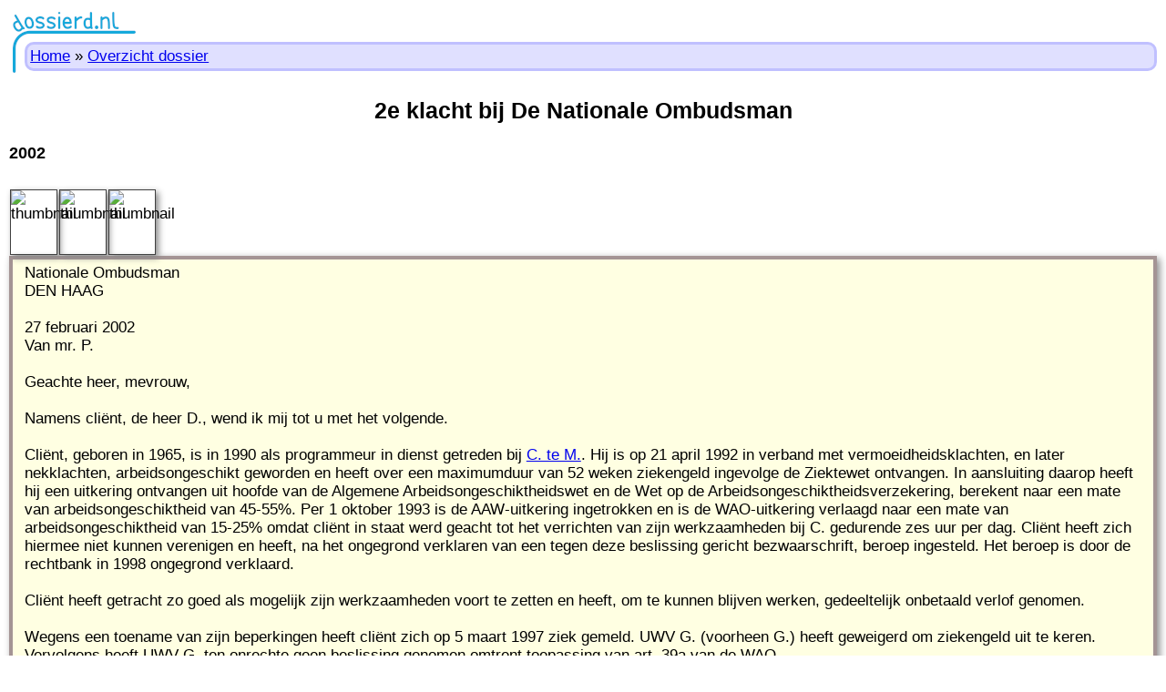

--- FILE ---
content_type: text/html
request_url: https://dossierd.nl/no_2_1.html
body_size: 7611
content:
<!DOCTYPE html>
<html lang="nl">
<head>
<meta charset="UTF-8">
<title>DossierD - 2e klacht bij De Nationale Ombudsman</title>
<link rel="canonical" href="https://dossierd.nl/no_2_1.html">
<meta name="robots" content="ALL">
<meta name="viewport" content="width=device-width, initial-scale=1">
<link rel="stylesheet" href="inc/style.css" type="text/css" media="all">
<link rel="apple-touch-icon" href="favicon.png">
<link rel="shortcut icon" href="favicon.ico" type="image/x-icon">
<script src="inc/dossierd.js"></script>
</head>

<body>

<div class=NaviTop>
<a href="index.html">Home</a> &raquo;
<a href="dossier.html">Overzicht dossier</a>
</div>

<h2>2e klacht bij De Nationale Ombudsman</h2>

<h3>2002</h3>

<br>

<div id="27februari2002aannationaleombudsman"></div>
<img class=Thumbnail onclick="db('2002-02-27_1')" src="tn/tn_2002-02-27_1.png" alt="thumbnail">
<img class=Thumbnail onclick="db('2002-02-27_2')" src="tn/tn_2002-02-27_2.png" alt="thumbnail">
<img class=Thumbnail onclick="db('2002-02-27_3')" src="tn/tn_2002-02-27_3.png" alt="thumbnail">
<br class=ImgEnd>
<div class=Letter> <!-- Status=n -->

Nationale Ombudsman<br>
DEN HAAG<br>
<br>

27 februari 2002<br>
Van mr. P.<br>
<br>

Geachte heer, mevrouw,<br>
<br>

Namens cli&euml;nt, de heer D., wend ik mij tot u met het volgende.<br>
<br>

Cli&euml;nt, geboren in 1965, is in 1990 als programmeur in 
dienst getreden bij 
<a href="we_c8.html">C. te M.</a>. Hij is op 21 april 1992 in 
verband met vermoeidheidsklachten, en
later nekklachten, arbeidsongeschikt geworden en heeft 
over een maximumduur van 52 weken ziekengeld ingevolge 
de Ziektewet ontvangen. In aansluiting daarop heeft hij 
een uitkering ontvangen uit hoofde van de Algemene 
Arbeidsongeschiktheidswet en de Wet op de
Arbeidsongeschiktheidsverzekering, berekent naar een 
mate van arbeidsongeschiktheid van
45-55%. Per 1 oktober 1993 is de AAW-uitkering ingetrokken 
en is de WAO-uitkering verlaagd naar een mate van 
arbeidsongeschiktheid van 15-25% omdat cli&euml;nt in staat werd
geacht tot het verrichten van zijn werkzaamheden bij 
C. gedurende zes uur per dag.
Cli&euml;nt heeft zich hiermee niet kunnen verenigen 
en heeft, na het ongegrond verklaren van
een tegen deze beslissing gericht bezwaarschrift, 
beroep ingesteld. Het beroep is door de
rechtbank in 1998 ongegrond verklaard.<br>
<br>

Cli&euml;nt heeft getracht zo goed als mogelijk 
zijn werkzaamheden voort te zetten en heeft, om
te kunnen blijven werken, gedeeltelijk 
onbetaald verlof genomen.<br>
<br>

Wegens een toename van zijn beperkingen heeft 
cli&euml;nt zich op 5 maart 1997 ziek gemeld.
UWV G. (voorheen G.) heeft geweigerd om 
ziekengeld uit te keren.
Vervolgens heeft UWV G. ten onrechte geen 
beslissing genomen omtrent toepassing van art. 39a van de WAO.<br>
<br>

De Centrale Raad van Beroep heeft, na het 
ongegrond verklaard hebben van een ingediend
bezwaarschrift en een door de rechtbank 
ongegrond verklaard beroepschrift, alsnog de
beslissing van UWV G. vernietigd en 
UWV G. opgedragen een nieuwe beslissing te
nemen, in acht nemende de beslissing van de 
Centrale Raad van Beroep.<br>
<br>

Inmiddels had een vijfjaarlijkse WAO-beoordeling 
plaats gevonden waarbij cli&euml;nt wederom
werd ingedeeld in arbeidsongeschiktheidsklasse 
15-25%. Een tegen deze beslissing ingediend 
bezwaarschrift is besproken tijdens de 
mondelinge behandeling op bezwaar. Als
bezwaarverzekeringsarts is opgetreden 
mw D.. Deze heeft cli&euml;nt beoordeeld. Zij 
heeft daarbij geoordeeld dat cli&euml;nt terecht 
is ingedeeld in de categorie arbeidsongeschiktheid
 van 15-25%. Het door cli&euml;nt ingediende 
bezwaarschrift is daarop ongegrond
verklaard. Het daarop door cli&euml;nt ingediende 
beroepschrift is eveneens ongegrond verklaard.
Inmiddels loopt deze kwestie bij de Centrale Raad van Beroep.<br>
<br>

Cli&euml;nt is, in aansluiting op de beslissing 
van de Centrale Raad van Beroep in verband met de
ziekmelding van cli&euml;nt en het beroep op de 
Wet Amber in 1997, opnieuw beoordeeld. Daarbij
is door UWV G. besloten bij beslissing d.d. 
14 juli 2000 de arbeidsongeschiktheidsuitkering
van cli&euml;nt niet te verhogen. Tegen deze 
beslissing heeft cli&euml;nt een bezwaarschrift ingediend
op 18 augustus 2000 welk bezwaarschrift is 
aangevuld met nadere gronden op 13 november
2000. Vervolgens is door UWV G. een hoorzitting bepaald. 
Tot grote verbazing van cli&euml;nt
verscheen als bezwaarverzekeringsarts ter 
hoorzitting mw D.. Cli&euml;nt heeft
daarop tijdens de hoorzitting aangegeven dat hij 
met deze situatie niet gelukkig was aangezien de 
bezwaarverzekeringsarts niet blanco tegenover 
deze kwestie stond. Cli&euml;nt heeft
aangegeven dat mw D. reeds een standpunt ingenomen had en 
derhalve
niet onbevooroordeeld een beslissing kon 
heroverwegen omdat zij reeds in vorige procedure
als bezwaarverzekeringsarts was opgetreden. Dit 
bezwaar van cli&euml;nt werd ter zitting gehonoreerd 
en afgesproken werd dat een nieuwe hoorzitting 
zou plaats vinden met een andere
bezwaarverzekeringsarts. Voorts zou het dossier 
worden overgedragen naar een andere
vestiging van UWV G. zodat een objectieve 
behandeling gewaarborgd zou zijn. Daarop is
de hoorzitting be&euml;indigd. Cli&euml;nt 
zou een nieuwe oproep ontvangen voor een 
nieuwe hoorzitting. Cli&euml;nt heeft van 
de hoorzitting een bandopname gemaakt welke 
bandopname bij
ondergetekende in een kluis aanwezig is. De 
band is uitgewerkt. Aan UWV G. is een kopie
verstrekt.<br>
<br>

Tot grote verbazing van cli&euml;nt, en overigens 
ook van ondergetekende, stelde UWV G. zich
vervolgens ineens op het standpunt dat nooit 
een afspraak zou zijn gemaakt om de hoorzitting 
te laten plaats vinden met een andere 
bezwaarverzekeringsarts op een andere locatie.
Dit terwijl dit onomstotelijk blijkt, zowel op de 
band waarop de hoorzitting is opgenomen
alsmede de schriftelijke uitwerking daarvan, dat 
dienaangaande concrete afspraken tussen
partijen zijn gemaakt. UWV G. is hierop diverse 
malen gewezen doch men weigert het
standpunt te herzien.<br>
<br>

Bij brief van 31 mei 2001 is vervolgens een 
klacht ingediend bij de centrale directie van UWV
G. welke klacht vervolgens bij brief van 6 juli 2001 
door UWV G. ongegrond is verklaard.<br>
<br>

Conform het vigerende klachtreglement is het 
mogelijk bij de Nationale Ombudsman in te
dienen. Het optreden van UWV G. in deze is 
onzorgvuldig omdat UWV G. gemaakte, en
schriftelijk vastgelegde afspraken, weigert na te komen. 
De gedraging is te meer onbehoorlijk
nu cli&euml;nt er uitermate veel belang bij 
heeft dat het bezwaarschrift wordt behandeld door een
onbevooroordeelde bezwaarverzekeringsarts op een 
andere locatie van UWV G.. Ten
overvloede merk ik namens cli&euml;nt op dat 
de bezwaarprocedure inmiddels nog steeds niet is
afgewikkeld en dat derhalve op het op 18 augustus 2000 
ingediende bezwaarschrift nog
steeds geen beslissing is gevolgd.<br>
<br>

Als bijlage bij deze brief voeg ik toe:<br>
<br>

&bull; Medisch onderzoeksverslag d.d. 26 januari 2000<br>
&bull; Bezwaarschrift onder nader aan te voeren gronden d.d. 18 augustus 2000<br>
&bull; Bezwaarschrift nadere gronden d.d. 13 november 2000<br>
&bull; Gespreksverslag hoorzitting d.d.  15 januari 2001<br>
&bull; Brief directie UWV G. d.d. 31 mei 2001<br>
&bull; Beslissing UWV G. d.d. 6 juli 2001<br>
<br>

Gaarne vernemende.<br>
Hoogachtend,<br>
P.<br>
<br>

</div> <!-- LetterEnd -->
<br>
<br>

<div id="1maart2002"></div>
<img class=Thumbnail onclick="db('2002-03-01_1')" src="tn/tn_2002-03-01_1.png" alt="thumbnail">
<img class=Thumbnail onclick="db('2002-03-01_2')" src="tn/tn_2002-03-01_2.png" alt="thumbnail">
<br class=ImgEnd>
<div class=Letter> <!-- Status=n -->

de nationale ombudsman<br>
<br>

<i>Datum</i> 01-03-2002<br>
<i>Ons nummer</i> 200201786<br>
<i>Uw brief</i> 27-02-2002<br>
<i>Bijlagen</i> 1<br>
<i>Onderwerp</i> ontvangstbevestiging<br>
<br>

T.a.v. de heer/mevrouw P.<br>
<br>

Geachte heer/mevrouw,<br>
<br>

Hiermee bevestig ik de ontvangst van uw brief, die 
hier onder het bovengenoemde dossiernummer
is geregistreerd. Ik verzoek u in alle correspondentie 
met mij dit dossiernummer te vermelden.<br>
<br>

Bij deze brief vindt u een stroomschema, dat in grote 
lijnen beschrijft hoe het onderzoek naar aanleiding van 
uw brief eruit kan zien. Eerst zal ik toetsen of ik 
uw klacht in behandeling kan nemen.<br>
<br>

U ontvangt hierover zo snel mogelljkbericht.<br>
<br>

Met vriendelijke groet en hoogachting,<br>
DE NATIONALE OMBUDSMAN,<br>
mr. ###<br>
<br>

</div> <!-- LetterEnd -->
<br>
<br>

<div id="18april2002"></div>
<img class=Thumbnail onclick="db('2002-04-18_1')" src="tn/tn_2002-04-18_1.png" alt="thumbnail">
<img class=Thumbnail onclick="db('2002-04-18_2')" src="tn/tn_2002-04-18_2.png" alt="thumbnail">
<br class=ImgEnd>
<div class=Letter> <!-- Status=n -->

de nationale ombudsman<br>
<br>

###Advocaten<br>
T.a.v. de heer mr. P.<br>
<br>

<i>Datum</i> 18 APR. 2002<br>
<i>Ons nummer</i> 2002.01786 001<br>
<i>Uw brief</i> ontvangen op 1 maart 2002<br>
<i>Uw kenmerk</i> D./klacht UWV G. ###<br>
<i>Bijlagen</i><br>
<i>Behandelend medewerker</i> mevrouw mr. ###<br>
<i>Onderwerp</i> klacht over UWV G.<br>
<br>

Geachte heer P.,<br>
<br>

In uw bovengenoemde brief en bijgevoegde stukken klaagt u namens 
de heer D. erover dat UWV G. in het kader van een bezwaarschriftprocedure, 
ingesteld vanaf 18 augustus 2002, inzake een WAO-uitkenng:<br>
1- de toezegging en schriftelijk vastgelegde afspraak, dat er een 
nieuwe hoorzitting zou plaatsvinden met een andere bezwaarverzekeringsarts 
en dat het dossier van de heer D. naar een andere vestiging van UWV G. 
zou worden overgedragen, niet is nagekomen;<br>
2- tot op de dag dat u zich wendde tot de Nationale ombudsman, 
nog geen beslissing had gegeven op het betreffende bezwaarschrift.<br>
<br>

In reactie deel ik u het volgende mee.<br>
<br>

Ten aanzien van het eerste klachtpunt verzoek ik u om mij binnen 
drie weken een kopie te sturen van de bandopname die u heeft 
gemaakt tijdens de hoorzitting, waarin, naar u schrijft, de niet
nagekomen toezeggingen door UWV G. zijn gedaan.<br>
<br>

Ten aanzien van uw klacht over het uitblijven van een beslissing 
op uw bezwaarschrift d.d. 18 augustus 2001 deel ik u het volgende mee.<br>
De klacht komt in beginsel in aanmerking voor onderzoek door 
de Nationale ombudsman. De Nationale ombudsman stelt echter pas een 
onderzoek in, als de klacht eerst is ingediend bij het
bestuursorgaan waarover wordt geklaagd. Uit uw brief maak ik niet 
op dat dit is gebeurd. De Nationale ombudsman zal daarom nu nog 
geen onderzoek instellen.<br>
<br>

U kunt de Nationale ombudsman vragen uw brief door te sturen, 
maar u kunt ook de klacht zelf schriftelijk aan het bestuursorgaan 
voorleggen. Als het uw voorkeur heeft dat 
de Nationale ombudsman dit voor u doet, verzoek ik u om dit binnen 
twee weken aan mij te laten weten. U kunt dit verzoek ook telefonisch 
doen via het telefoonnummer dat rechts boven aan deze brief is vermeld.
UWV G. is verplicht de klacht volgens de wettelijke regels voor 
klachtbehandeling te behandelen.<br>
<br>

Ik maak u nog op het volgende attent. UWV G. hoort de klacht binnen 
een bepaalde termijn te behandelen. Deze termijn is zes weken. 
Wanneer UWV G. over de klacht advies vraagt aan een klachtadviesinstantie 
dan is deze termijn tien weken. Beide termijnen kunnen met vier weken
worden verlengd. UWV G. moet u dan wel laten weten dat de behandeling 
van de klacht langer duurt.<br>
<br>

Krijgt u binnen deze termijnen geen reactie op de klacht, dan kunt u 
de Nationale ombudsman vragen om een onderzoek in te stellen. Dat 
kunt u uiteraard ook doen als u een reactie op de klacht
ontvangt waarmee u het niet eens bent. Als u (onderdelen van) de klacht 
aan de Nationale ombudsman wilt voorleggen, dan verzoek ik u om 
schriftelijk aan te geven waarom u het niet eens bent met
de reactie en om kopie&euml;n van de gevoerde briefwisseling mee te 
sturen. Ik vraag u dan het dossiernummer te vermelden, dat in het 
briefhoofd van deze brief wordt vermeld onder 'ons nummer'.<br>
<br>

Ik wijs u er ook alvast op, dat u zich uiterlijk twaalf maanden nadat de 
klacht door UWV G. is afgedaan opnieuw tot de Nationale ombudsman kunt 
wenden. Doet u dat later, dan neemt de Nationale ombudsman de klacht 
niet meer in behandeling.<br>
<br>

De correspondentie tussen u en UWV G. gaat buiten de Nationale ombudsman om. 
Ik hoor graag van u als de behandeling van de klacht problemen oplevert. 
Als u nog vragen heeft naar aanleiding van deze brief, dan kunt u 
contact opnemen met mevrouw mr. ###, telefoonnummer ###.<br>
<br>

Ik wacht uw nader bericht af.<br>
<br>

Met vriendelijke groet en hoogachting,<br>
DE NATIONALE OMBUDSMAN,<br>
mevrouw mr. ###<br>
substituut-ombudsman<br>
<br>

</div> <!-- LetterEnd -->
<br>
<br>

<div id="25april2002"></div>
<img class=Thumbnail onclick="db('2002-04-25')" src="tn/tn_2002-04-25.png" alt="thumbnail">
<br class=ImgEnd>
<div class=Letter> <!-- Status=n -->

<b>AANGETEKEND MET HANDTEKENING RETOUR</b><br>
Nationale Ombudsman<br>
t.a.v. mw mr ###<br>
<br>

25 april 2002<br>
Onze ref. D./Klacht UWV G. ###<br>
Uw ref. 2002.01786 001<br>
Van mr. P.<br>
<br>

Geachte mevrouw ###.,<br>
<br>

In aansluiting op uw brief van 18 april jI. doe ik u bijgaand 
toekomen een kopie van de tape van de hoorzitting welke heeft 
plaats gevonden op 15 januari 2001.<br>
<br>

Hoogachtend,<br>
P.<br>
<br>

</div> <!-- LetterEnd -->
<br>
<br>

<div id="25juni2002"></div>
<img class=Thumbnail onclick="db('2002-06-25')" src="tn/tn_2002-06-25.png" alt="thumbnail">
<br class=ImgEnd>
<div class=Letter> <!-- Status=n -->

<span class=TT>25.JUN.2002 &nbsp; 12:16 &nbsp; NATIONALE OMBUDSMAN &nbsp; P.1/1</span><br>
<br>

<b>de nationale ombudsman</b><br>
<br>

Datum &nbsp; 25-6-2002<br>
Ons nummer &nbsp; 2002.01786<br>
Uw brief &nbsp; 25 april 2002<br>
Behandelend medewerker &nbsp; mw. mr. O?.<br>
Onderwerp &nbsp; onderzoek<br>
<br>

FAXBERICHT<br>
<br>

Bestemd voor Telefaxnummer: ###<br>
<br>

Ter attentie van:<br>
de heer mr. P.<br>
###advocaten<br>
<br>

Dit bericht bestaat uit 1 blad (inclusief dit voorblad)<br>
<br>

Geachte heer P.,<br>
<br>

In antwoord op uw brief deel ik u mee, 
dat uw klacht door de Nationale ombudsman in onderzoek is genomen. 
Tot mijn spijt kon uw zaak niet eerder in behandeling worden genomen, 
gelet op de hoge werkvoorraad alhier.<br>
De Klacht lijkt betrekkelijk eenvoudig te onderzoeken. 
De te volgen onderzoeksprocedure is daar op afgestemd. 
Dit betekent dat de Klacht als volgt geformuleerd per fax aan UWV Gak is voorgelegd:<br>
<br>

<div class=Indent>
Verzoeker klaagt erover dat UWV Gak te Goes de tijdens een hoorzitting 
op 15 januari 2001 aan hem gedane toezegging dat er een nieuwe hoorzitting zou plaatsvinden 
op een ander kantoor en met een andere bezwaarverzekeringsarts, niet is nagekomen.<br>
</div>
<br>

Wanneer u vragen hebt over het onderzoek kunt u telefonisch contact opnemen 
met mevrouw mr. O?., medewerkster van het Bureau Nationale ombudsman 
die met het onderzoek naar aanleiding van uw klacht is belast.<br>
<br>

Met vriendelijke groet en hoogachting,<br>
<br>

DE NATIONALE OMBUDSMAN,<br>
voor deze,<br>
mevrouw mr. O?.<br>
<br>

</div> <!-- LetterEnd -->
<br>
<br>

<div id="8juli2002"></div>
<img class=Thumbnail onclick="db('2002-07-08')" src="tn/tn_2002-07-08.png" alt="thumbnail">
<br class=ImgEnd>
<div class=Letter> <!-- Status=n -->

<b>de nationale ombudsman</b><br>
<br>

<i>Datum</i> 8-7-2002<br>
<i>Ons nummer</i> 2002.01786<br>
<i>Uw brief</i> 25 april 2002<br>
<i>Onderwerp</i> stand van Zaken<br>
<br>

<span class=TT>FAXBERICHT</span><br>
<br>

Ter attentie van:<br>
<br>

de heer mr. P.<br>
<br>

Dit bericht bestaat uit 1 blad (inclusief dit voorblad)<br>
<br>

Geachte heer P.,<br>
<br>

In vervolg op mijn faxbericht van 25 juni 2002 bericht ik u, 
dat UWV G. mij vandaag heeft bericht dat in verband
met vakantie de reactie op de klacht van de heer D. pas 
in augustus zal worden gegeven.<br>
<br>

Met vriendelijke groet en hoogachting,<br>
DE NATIONALE OMBUDSMAN,<br>
voor deze.<br>
mevrouw mr. ###<br>
<br>

</div> <!-- LetterEnd -->
<br>
<br>

<div id="23augustus2002uwvaanno"></div>
<img class=Thumbnail onclick="db('2002-08-23a_1')" src="tn/tn_2002-08-23a_1.png" alt="thumbnail">
<img class=Thumbnail onclick="db('2002-08-23a_2')" src="tn/tn_2002-08-23a_2.png" alt="thumbnail">
<br class=ImgEnd>
<div class=Letter> <!-- Status=n -->

UWV G.<br>
Stafbureau AG<br>
<br>

De Nationale Ombudsman<br>
t.a.v. mevr. ###<br>
DEN HAAG<br>
<br>

<span class=TT>Contactpersoon</span> N.<br>
<span class=TT>Ons kenmerk</span> 200206 034d n<br>
<span class=TT>Datum</span> 23 augustus 2002<br>
<span class=TT>Uw kenmerk</span><br>
<span class=TT>Uw brief van</span> 25 juni 2002<br>
<br>

<b>Betreft: D. 2002.01786</b><br>
<br>

Geachte mevrouw ###,<br>
<br>

Naar aanleiding van uw fax van 26 juni 2002 inzake de klacht 
van de heer D. te ###, ingediend door ###Advocaten te ###, 
kunnen wij u als volgt meedelen.<br>
<br>

De klacht van verzoekers gemachtigde houdt in dat er door UWV G. te G.
een harde toezegging zou zijn gedaan om de hoorzitting in de 
bezwaarprocedure door een andere bezwaarverzekeringsarts en op 
een ander kantoor te laten plaatsvinden en dat deze toezegging 
niet werd nagekomen.<br>
Wij willen hierop als volgt reageren.<br>
<br>

Tijdens de hoorzitting van 15 januari 2001 -die overigens nogal 
chaotisch verliep- werden door de heer D. twijfels geuit over de 
onafhankelijkheid van mevrouw D., die optrad als bezwaarverzekeringsarts
in de bezwaarprocedure.<br>
Door de leider van de hoorzitting werd daarop 
direct aangevoerd dat er geen enkel juridisch bezwaar bestond tegen 
de aanwezigheid van de betreffende bezwaarverzekeringsarts, maar werd 
wel de mogelijkheid geopperd om de hoorzitting eventueel over te dragen 
aan een bezwaarverzekeringsarts op een ander kantoor van UWV G.. 
Afgesproken werd te bezien of een en ander mogelijk zou zijn.<br>
<br>

Bij nadere beoordeling van deze optie zijn wij echter tot de 
conclusie gekomen dat een en
ander niet wenselijk was.<br>
Gezien de omvang en de complexiteit van de kwestie werd het vanuit het 
oogpunt van een effici&euml;nte gevalsbehandeling, niet verstandig 
geacht om de behandeling van het bezwaar op een ander kantoor te laten 
plaatsvinden. Zeker ook nu er nog meerdere beroepszaken bij de 
arrondissementsrechtbank en Centrale Raad van Beroep aan de orde zijn.<br>
<br>

Tenslotte heeft UWV te kampen met een ernstig tekort aan bezwaarverzekeringsartsen,
resulterend in flinke achterstanden bij de afwikkeling van medische bezwaarzaken, 
onder andere ook op ons kantoor te R..<br>
<br>

Aangezien wij geen enkele aanleiding hebben om te twijfelen aan de 
professionele objectiviteit van de bezwaarverzekeringsarts mevrouw D.
en er naar onze mening ook overigens geen uit het bestuursrecht 
voortvloeiende beperkingen bestaan die zouden dwingen tot inschakeling 
van een andere bezwaarverzekeringsarts, is naar onze mening terecht de 
beslissing genomen niet te voldoen aan het verzoek om de behandeling van 
de bezwaarprocedure over te dragen aan een ander kantoor van UWV G..<br>
<br>

Ten aanzien van uw vraag naar de huidige stand van zaken in de 
bezwaarprocedure, kunnen wij u mededelen dat deze nog niet is afgerond. 
Een en ander wordt enerzijds veroorzaakt door het feit dat de zaak door 
de onderhavige kwestie is vertraagd en anderzijds door de reeds genoemde 
achterstand die erbinnen UWV bestaat bij de afwikkeling van medische 
bezwaarprocedures.<br>
<br>

Op uw verzoek doen wij u hierbij afschriften toekomen van het verslag 
van de hoorzitting d.d. 15 januari 2001 en de overige correspondentie 
die sedert die datum werd gevoerd.<br>
<br>

Wij vertrouwen erop u hiermee voldoende te hebben ingelicht.<br>
<br>

Hoogachtend,
N.<br>
<br>

</div> <!-- LetterEnd -->
<br>
<br>

<div id="23september2002"></div>
<img class=Thumbnail onclick="db('2002-09-23_1')" src="tn/tn_2002-09-23_1.png" alt="thumbnail">
<img class=Thumbnail onclick="db('2002-09-23_2')" src="tn/tn_2002-09-23_2.png" alt="thumbnail">
<br class=ImgEnd>
<div class=Letter> <!-- Status=n -->

de nationale ombudsman<br>
<br>

<span class=TT>Datum</span> 23 SEP. 2002<br>
<span class=TT>Ons nummer</span> 2002.01786 005<br>
<span class=TT>Uw brief</span> 25 april 2002<br>
<span class=TT>Bijlagen</span> 1<br>
<span class=TT>Onderwerp</span> be&euml;indiging onderzoek<br>
<br>

###Advocaten<br>
T.a.v. de heer mr. P.<br>
<br>

Geachte heer P.,<br>
<br>

Naar aanleiding van uw brief van 25 april 2002 deel ik u het volgende mee.<br>
<br>

Uw klacht is als volgt geformuleerd op 25 juni 2002 per fax voorgelegd aan UWV G.:<br>
<br>

<span class=TT>Verzoeker klaagt erover dat UWV G. te G. de tijdens een hoorzitting op 
15 januari 2001 aan hem gedane toezegging dat er een nieuwe hoorzitting zou 
plaatsvinden op een ander kantoor en met een andere bezwaarverzekeringsarts, 
niet is nagekomen.</span><br>
<br>

Uit de reactie op de klacht van UWV G. van 23 augustus 2002 (zie bijlage) 
valt op te maken dat UWV G. bij zijn standpunt blijft dat er tijdens de 
hoorzitting van 15 januari 2002 geen harde toezegging is gedaan dat er een 
nieuwe hoorzitting zou plaatsvinden op een ander kantoor en met een andere bezwaarverzekeringsarts. Nu UWV G. ook overigens geen reden ziet om een 
hoorzitting te laten plaatsvinden met een andere bezwaarverzekeringsarts, 
waar het verzoeker om te doen is, weigert UWV G. in te gaan op het verzoek 
om de hoorzitting op een ander kantoor en met een andere bezwaarverzekeringsarts 
te laten plaatsvinden.<br>
<br>

Gelet op alle informatie kan ik mij vinden in de stelling van UWV G. 
dat er geen sprake is van een ondubbelzinnige toezegging, gedaan tijdens 
de hoorzitting van 15 januari 2001. Ter motivering van mijn standpunt wijs 
ik u op het volgende.<br>
<br>

Uit het door u overgelegde verslag van de hoorzitting (aan de hand van 
een bandopname) blijkt dat de heer mr. G., werkzaam bij UWV G., die de 
betreffende hoorzitting leidde, tijdens de hoorzitting met het voorstel 
kwam om een nieuwe hoorzitting met een andere verzekeringsarts te gaan 
houden. Dit omdat verzoeker bezwaren had tegen de behandeling van zijn 
bezwaar door de betreffende arts. Deze verzekeringsarts, mevrouw D., 
gaf daarbij aan een nieuwe hoorzitting als een probleem te zien, omdat 
zij onafhankelijk is en een andere verzekeringsarts ook gehouden is aan 
de regels van UWV G.. Zij achtte een hoorzitting met een andere 
verzekeringsarts dus niet nodig.<br>
<br>

Duidelijk blijkt uit het woordelijke verslag van de hoorzitting dat de 
heer G. er voorstander van was om de hoorzitting te laten plaatsvinden 
bij een ander kantoor van UWV G., bij voorkeur in R.. Nadat u en verzoeker 
hadden aangegeven daar ook voorstander van te zijn, gaf de heer G. aan 
dat hij dacht het dossier dan naar UWV G. te R. te sturen, maar hij sloot 
niet uit dat het op een ander kantoor terecht zou komen. Ook gaf hij aan 
dat het doorsturen problemen zou kunnen opleveren bij UWV G. te R.. Op het 
laatst van de hoorzitting geeft de heer G. aan dat hij het dossier naar R.
zal sturen en dat hij er vanuit gaat dat R. die hoorzitting gaat doen. 
In reactie daarop zegt u het gewoon even af te wachten.<br>
<br>

Uit het verslag van de hoorzitting dat UWV G. te G. heeft opgesteld 
komt hetzelfde beeld naar voren: de heer G. stelt voor om de hoorzitting 
in R. te laten plaatsvinden, en, nadat u daarmee heeft ingestemd, geeft 
hij aan dat hij het dossier daar naartoe zal sturen.<br>
<br>

Uit het voorgaande concludeer ik dat voor zover er sprake is van een 
toezegging, dat alleen geldt voor het toezenden van verzoekers dossier 
naar R. door de heer G.. Onzeker bleef echter of het kantoor te R. of een 
ander kantoor van UWV G. de hoorzitting zou willen overnemen. Uit het verdere 
verloop van de zaak maak ik op dat het dossier kennelijk nooit daadwerkelijk 
naar R. is gestuurd, omdat binnen UWV G. te G. is besloten dat doorzending 
niet wenselijk was. In zoverre is de toezegging dat het dossier zou worden 
gestuurd naar een andere vestiging van UWV G. niet nagekomen. Dat is u al 
bij brief van 19 maart 2001 door UWV G. te G. meegedeeld. Van een ondubbelzinnige 
toezegging dat het bezwaar door een andere bezwaarverzekeringsarts zou worden 
beoordeeld, is echter geen sprake. Duidelijk is dat tijdens de zitting op 
15 januari 2001 wel de verwachting is gewekt dat dit zou gebeuren, en dat de 
heer G. zich daarvoor wilde inzetten. Dat is echter niet voldoende om te 
constateren dat UWV G. gehouden is een dergelijke zitting te organiseren. 
Uw klacht bij de Nationale ombudsman is er op gericht om te bewerkstelligen 
dat er alsnog een hoorzitting met een andere bezwaarverzekeringsarts zou 
plaatsvinden. Nu ik daarvoor onvoldoende grond zie, zie ik geen reden 
tot verder onderzoek.<br>
<br>

Ik heb op grond van bovenstaande besloten het onderzoek naar uw klacht 
te be&euml;indigen. Een kopie van deze brief wordt gestuurd aan het UWV.<br>
<br>

Met vriendelijke groet en hoogachting,<br>
<br>

DE NATIONALE OMBUDSMAN,<br>
mr. ###<br>
<br>

</div> <!-- LetterEnd -->
<br>

Deze procedure heb ik dus verloren. Vervolgens kwam er een nieuwe hoorzitting.<br>
<br>

<div class=NaviBottom>
<a href="index.html">Home</a> &raquo;
<a href="dossier.html">Overzicht dossier</a>
</div>
<div class=BottomLine>
Laatste wijziging van deze bladzijde: september 2002
</div>

</body>
</html>


--- FILE ---
content_type: text/css
request_url: https://dossierd.nl/inc/style.css
body_size: 1333
content:
/* style.css */

body {
  font-family: Arial, helvetica, sans-serif;
  font-size: 1.05em;  /* does not work well on every device */
  color: black;
  background-color: white;
  margin: 0px;
  padding-left: 10px;
  padding-top: 10px;
  padding-right: 10px;
  padding-bottom: 16px;
  background-image: url("../img/logo-boven-bg.png");
  background-repeat: no-repeat;
  background-position: 14px 13px;
}

/* a:link, a:visited, a:hover, a:active { */
/* } */

/* h1 is title on home page */
h1 {
  font-family: Verdana, sans-serif, helvetica, Arial;
  text-align: center;
}

/* h2 is title on page */
h2 {
  font-family: Verdana, sans-serif, helvetica, Arial;
  margin-top: 1.8rem;
  margin-bottom: 1.3rem;
  text-align: center;
}

/* h3 is for titles outside letters, like the year and other markers. */
h3 {
  font-family: Arial, helvetica, sans-serif;
  margin-top: 1rem;
  margin-bottom: 0.5rem;
  font-size: 1.15rem;
}

img.NoShadow {
  border-style: none;
  margin-top: 4px;
  margin-left: 4px;
  margin-right: 10px;
  margin-bottom: 10px;
  float: left;
}

img.Normal {
  border-style: none;
  margin-top: 4px;
  margin-left: 4px;
  margin-right: 10px;
  margin-bottom: 10px;
  float: left;
  box-shadow: 3px 3px 8px #888888;
}

img.NormalClick {
  border-style: solid;
  border-width: 2px;
  margin-top: 4px;
  margin-left: 4px;
  margin-right: 10px;
  margin-bottom: 10px;
  float: left;
  box-shadow: 3px 3px 8px #888888;
}

/* The NormalClick2 follows the NormalClick */
img.NormalClick2 {
  border-style: solid;
  border-width: 2px;
  margin-top: 4px;
  margin-left: 4px;
  margin-right: 10px;
  margin-bottom: 10px;
  box-shadow: 3px 3px 8px #888888;
}

/* 1px is better for IE than thin */
img.Thumbnail {
  width: 50px;
  height: 70px;
  margin: 1px;
  padding: 0px;
  border-style: solid;
  border-width: 1px;         
  border-color: #404040;
  float: left;
  box-shadow: 3px 3px 7px #888888;
}

img.ThumbnailClick {
  width: 50px;
  height: 70px;
  margin: 0px;
  padding: 0px;
  border-style: solid;
  border-width: 2px;
  float: left;
  box-shadow: 3px 3px 7px #888888;
}

/* ThumbnailPDF is also clickable, and has an extra spacer on the left */
img.ThumbnailPDF {
  width: 50px;
  height: 70px;
  margin-left: 10px;
  margin-top: 0px;
  margin-right: 0px;
  margin-bottom: 0px;
  padding: 0px;
  border-style: solid;
  border-width: 2px;
  float: left;
  box-shadow: 3px 3px 7px #888888;
}

br.ImgEnd {
  clear: left;
}

pre { 
  font-size: 0.9rem;
}

.pre {
  font-family: monospace, mono;
}

span.TT {
  font-size: 1.0rem; 
  font-family: monospace, mono;
}

span.Year {
  font-size: 0.85rem;
  font-family: sans-serif, "Courier New", Courier, monospace, mono;
}

/* Soft Marker colors. Preferred: 1=D., 2=advocaat, 3=begeleider, 4=jurist, 5=dokter of ad, 6=notulist */
span.Marker1 {
  background-color: #FFFFB0;
}

span.Marker2 {
  background-color: #FFD8FF;
}

span.Marker3 {
  background-color: #D0FFFF;
}

span.Marker4 {
  background-color: #D8FFD8;
}

span.Marker5 {
  background-color: #E0E0FF;
}

span.Marker6 {
  background-color: #FFC8B0;
}

div {
  font-family: Arial, helvetica, sans-serif;
}

div.Letter {
  color: black;
  background-color: #FFFFE2; 
  padding-left: 0.8rem;
  padding-top: 0.3rem;
  padding-right: 0.6rem;
  padding-bottom: 0.3rem;
  margin: 0px;
  border-style: solid;
  border-width: 4px;
  border-color: #A49494;
  clear: both;
  box-shadow: 3px 3px 8px #888888;
}

div.NaviThis {
  font-size: 0.9rem;
  color: black;
  margin-left: 2rem;
  margin-top: 0px;
  margin-right: 0px;
  margin-bottom: 1rem;
  padding: 0.2rem;
  background-color: #FFFFB0;
  border-style: solid; 
  border-width: medium; 
  border-color: #F8F840; 
  float: right;
  width: auto;
  clear: left;
  border-radius: 10px;
}

div.NaviThis:hover {
  border-color: #FFFF40;
}

div.NaviTop {
  color: black;
  padding: 0.2rem;
  background-color: #E0E0FF;
  border-style: solid; 
  border-width: medium; 
  border-color: #C0C0FF;
  /* margin: 0px; */    /* 0px before background-image */
  margin-left: 17px;
  margin-top: 36px;
  margin-right: 0px;
  margin-bottom: 0px;
  border-radius: 10px;
}

/* highlight whole bar, not visible in IE */
div.NaviTop:hover {
  border-color: #B0B0FF;
}

/* highlight text only */
div.NaviTop A:hover {
  color: black;
  background-color: #F4F4FF;
}

div.NaviBottom {
  color: black;
  padding: 0.2rem;
  background-color: #E0E0FF;
  border-style: solid; 
  border-width: medium; 
  border-color: #C0C0FF; 
  margin-left: 0px;
  margin-top: 2.7rem;
  margin-right: 0px;
  margin-bottom: 0px;
  border-radius: 10px;
}

div.NaviBottom:hover {
  border-color: #B0B0FF;
}

div.NaviBottom a:hover {
  color: black;
  background-color: #F4F4FF;
}

div.Indent {
  margin-left: 2rem;
  margin-top: 0px;
  margin-right: 0px;
  margin-bottom: 0px;
  padding: 0px;
}

div.BoxWithinLetter {
  border-style: solid; 
  border-width: 1px; 
  margin: 0px;
  padding: 0.3rem;
}

/* definitions for a table within a Letter, show complete grid */
div.Letter TABLE {
  padding: 0px;
  border-collapse: collapse;
}

div.Letter TABLE TD {
  border-style: solid;
  border-width: 1px;
  margin: 0px;
}

div.FootNotes {
  margin-left: 0.5rem;
  margin-top: 1.5rem;
  margin-right: 0px;
  margin-bottom: 0px;
  font-size: 0.95rem;
  border-style: solid;
  border-top-width: 2px;
  border-left-width: 0px;
  border-bottom-width: 0px;
  border-right-width: 0px;
  border-color: black;
}

div.Related {
  font-size: 0.9rem;
  text-align: right;
  padding: 0.2rem;
  color: #000000;
  background-color: #C8FFE8;
  border-style: solid; 
  border-width: medium; 
  border-color: #98D0C8;
  margin-left: 1rem; 
  float: right;
  width: auto;
  clear: both;
  border-radius: 10px;
}

div.Rights {
  font-size: 0.9rem;
  font-style: italic;
  text-align: left;
  padding: 0.15rem;
  color: #000000;
  background-color: #C0FFC0;
  border-style: solid; 
  border-width: medium; 
  border-color: #C0FFC0;
  margin-left: 1rem;
  margin-right: 1rem;
  float: right;
  width: auto;
  border-radius: 10px;
}

/* A font family name with a space must be enclosed with quotes */
div.BottomLine {
  font-family: monospace, "Courier New", Courier, mono, serif;
  font-size: 0.85rem;
  padding: 0.15rem;
  color: #000000;
  background-color: #D0D0D0;
  border-style: solid; 
  border-width: medium; 
  border-color: #D0D0D0; 
  margin: 0px;
  border-radius: 10px;
}

div.Language {
  float: right; 
  width: auto;
  text-decoration: none;
}

/*
div.Language a {
  text-decoration: none;
}

div.Language a:link {
  color: #707070;
  text-decoration: none;
}

div.Language a:visited {
  color: #707070;
  text-decoration: none;
}
*/

/* HR is a box to make it the same for different browsers */
hr {
  height: 4px;
  width: 75%; 
  border-style: solid;
  border-width: 0px;
  border-color: gray;
  background-color: gray;
}

li.NameList {
  margin-left: 0rem;
  margin-top: 0rem;
  margin-right: 0rem;
  margin-bottom: 1rem;
}



--- FILE ---
content_type: application/javascript
request_url: https://dossierd.nl/inc/dossierd.js
body_size: -77
content:
// dossierd.js

// set true for local use only
// var db_on = true;
var db_on = false;

var clickcount = 0;

function db( name)
{
  if( db_on)
  {
// old:
//    var str="dbentry:" + name;
//    window.location.href = str;
    var str = "file:../../DDscans/" + name + ".tif";
    window.open(str);
  }
  else
  {
    clickcount++;
    if( clickcount == 4)
    {
      alert( "\nSorry, de thumbnails kunnen niet geopend worden.\n");
    }
  }
}

